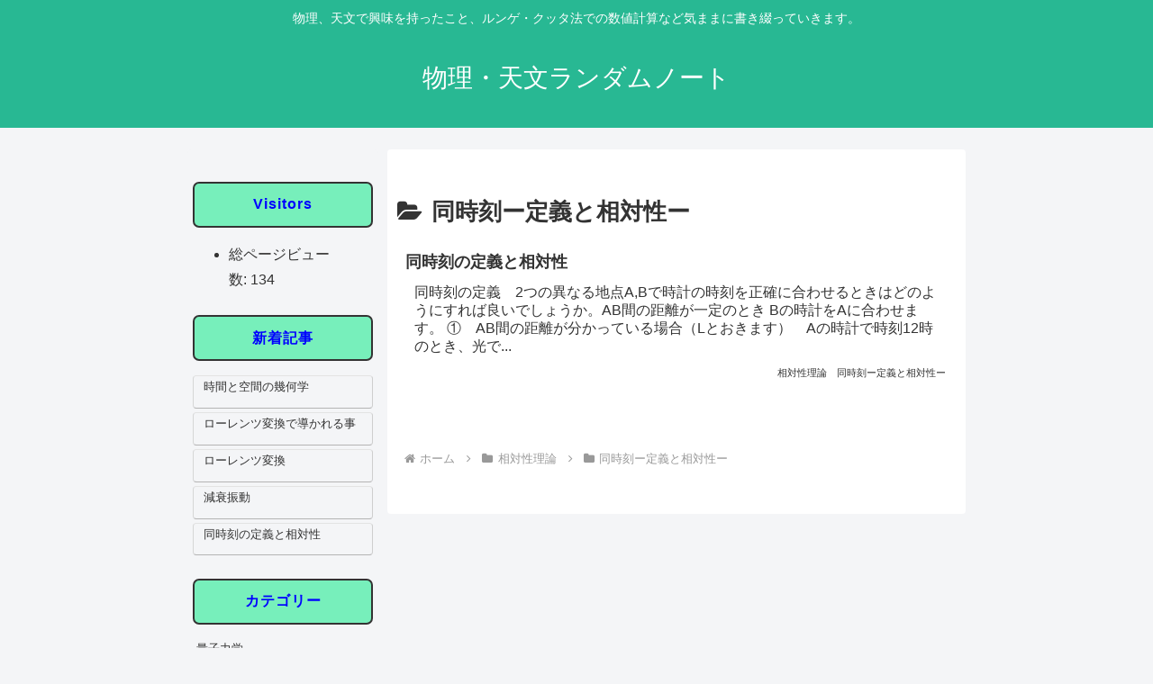

--- FILE ---
content_type: text/css
request_url: https://phys-note.space/wp-content/themes/cocoon-child-master/style.css?ver=6.9&fver=20221015122523
body_size: 823
content:
@charset "UTF-8";

/*!
Theme Name: Cocoon Child
Description: Cocoon専用の子テーマ
Theme URI: https://wp-cocoon.com/
Author: わいひら
Author URI: https://nelog.jp/
Template:   cocoon-master
Version:    1.1.3
*/

/************************************
** 子テーマ用のスタイルを書く
************************************/
/*必要ならばここにコードを書く*/

/************************************
** レスポンシブデザイン用のメディアクエリ
************************************/
/*1023px以下*/
@media screen and (max-width: 1023px){
  /*必要ならばここにコードを書く*/
}
/* インデックスカードの文字サイズ */
.entry-card-snippet.card-snippet.e-card-snippet{
	font-size: 16px;
	margin: 10px 10px;
}
/**********************************/

/*834px以下*/
@media screen and (max-width: 834px){
  /*必要ならばここにコードを書く*/
}

/*480px以下*/
@media screen and (max-width: 480px){
  /*必要ならばここにコードを書く*/
}

/*追加部分*/
/************************************
全体のバランス
************************************/
.entry-content {
padding:1em;
padding-top:0;
margin: 0 auto;
}
@media (max-width: 1023px){
article > .entry-content, aritcle > footer.article-footer {
padding: 0 20px;
}
}
@media screen and (max-width: 880px){
.page-body {
font-size: 16px;
}
}
@media screen and (max-width: 480px){
.page-body {
font-size: 15px;
}
}
img{
box-shadow: 0px 0px 0px 0 rgba(0,0,0,.2);
}
a {
 -webkit-tap-highlight-color:rgba(0,0,0,0);
}
/*-------------------------------
サイドバー見出しここから
-------------------------------*/
.sidebar h3{
    background-color: #77efbb;
    padding: 5px 5px;
color: #00f;
 border-radius: 7px ;
	font-size: 1em;
}
/*--- サイドバー見出しここまで ---*/
.new-entry-card .new-entry-card-title {
	font-size: 13px;
	line-height: 0.2;
}
/*---------------------------------
カテゴリの行間を狭くする
--------------------------------*/
.widget_categories ul li a{
	line-height: 0.2;
}
